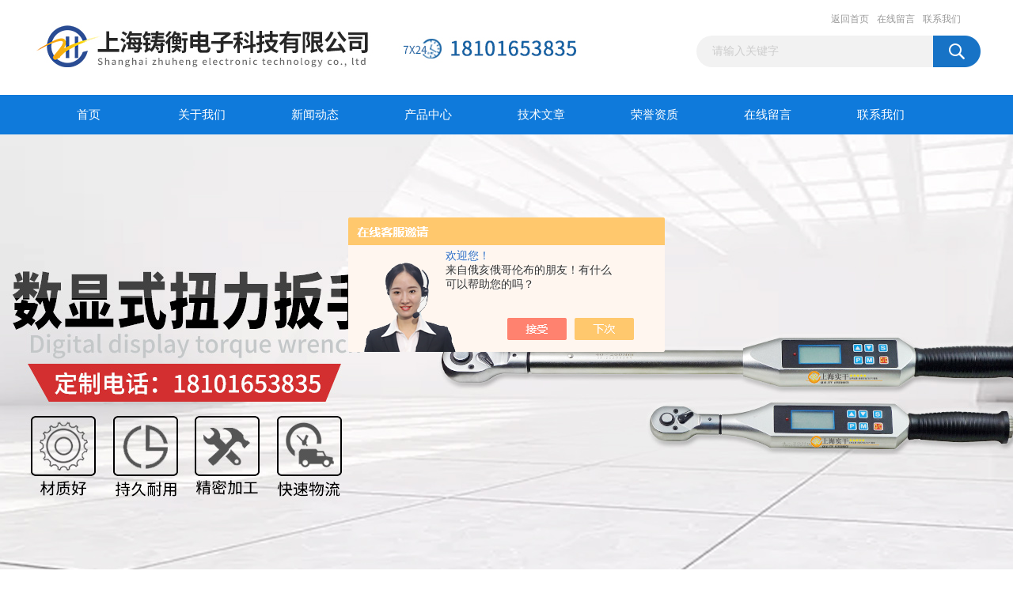

--- FILE ---
content_type: text/html; charset=utf-8
request_url: http://www.shtuilaliji.com/cqx0709-Products-15190741/
body_size: 9434
content:
<!DOCTYPE html PUBLIC "-//W3C//DTD XHTML 1.0 Transitional//EN" "http://www.w3.org/TR/xhtml1/DTD/xhtml1-transitional.dtd">
<html xmlns="http://www.w3.org/1999/xhtml">
<head>
<meta http-equiv="Content-Type" content="text/html; charset=utf-8" />
<TITLE>钮扣拉力测试仪广东厂家钮扣拉力测试仪-上海铸衡电子科技有限公司</TITLE>
<META NAME="Keywords" CONTENT="钮扣拉力测试仪广东厂家">
<META NAME="Description" CONTENT="上海铸衡电子科技有限公司所提供的钮扣拉力测试仪钮扣拉力测试仪广东厂家质量可靠、规格齐全,上海铸衡电子科技有限公司不仅具有专业的技术水平,更有良好的售后服务和优质的解决方案,欢迎您来电咨询此产品具体参数及价格等详细信息！">
<script src="/ajax/common.ashx" type="text/javascript"></script>
<script src="/ajax/NewPersonalStyle.Classes.SendMSG,NewPersonalStyle.ashx" type="text/javascript"></script>
<script src="/js/videoback.js" type="text/javascript"></script>
<link rel="stylesheet" type="text/css" href="http://public.mtnets.com/public/css/swiper.min.css">
<script src="http://public.mtnets.com/public/js/jqueryNew.min.js"></script>
<script src="http://public.mtnets.com/public/js/swiper.min.js"></script>
<link href="/Skins/266895/css/css.css" rel="stylesheet" type="text/css" />
<link rel="shortcut icon" href=" /skins/266895/favicon.ico" />
<script>
var _hmt = _hmt || [];
(function() {
  var hm = document.createElement("script");
  hm.src = "https://hm.baidu.com/hm.js?dbf80de897d644a95dcc30a025fe830a";
  var s = document.getElementsByTagName("script")[0]; 
  s.parentNode.insertBefore(hm, s);
})();
</script>
<script type="application/ld+json">
{
"@context": "https://ziyuan.baidu.com/contexts/cambrian.jsonld",
"@id": "http://www.shtuilaliji.com/cqx0709-Products-15190741/",
"title": "钮扣拉力测试仪广东厂家钮扣拉力测试仪",
"pubDate": "2013-10-12T10:44:42",
"upDate": "2024-08-09T13:13:14"
    }</script>
<script type="text/javascript" src="/ajax/common.ashx"></script>
<script src="/ajax/NewPersonalStyle.Classes.SendMSG,NewPersonalStyle.ashx" type="text/javascript"></script>
<script type="text/javascript">
var viewNames = "";
var cookieArr = document.cookie.match(new RegExp("ViewNames" + "=[_0-9]*", "gi"));
if (cookieArr != null && cookieArr.length > 0) {
   var cookieVal = cookieArr[0].split("=");
    if (cookieVal[0] == "ViewNames") {
        viewNames = unescape(cookieVal[1]);
    }
}
if (viewNames == "") {
    var exp = new Date();
    exp.setTime(exp.getTime() + 7 * 24 * 60 * 60 * 1000);
    viewNames = new Date().valueOf() + "_" + Math.round(Math.random() * 1000 + 1000);
    document.cookie = "ViewNames" + "=" + escape(viewNames) + "; expires" + "=" + exp.toGMTString();
}
SendMSG.ToSaveViewLog("15190741", "ProductsInfo",viewNames, function() {});
</script>
<script language="javaScript" src="/js/JSChat.js"></script><script language="javaScript">function ChatBoxClickGXH() { DoChatBoxClickGXH('https://chat.chem17.com',258663) }</script><script>!window.jQuery && document.write('<script src="https://public.mtnets.com/Plugins/jQuery/2.2.4/jquery-2.2.4.min.js" integrity="sha384-rY/jv8mMhqDabXSo+UCggqKtdmBfd3qC2/KvyTDNQ6PcUJXaxK1tMepoQda4g5vB" crossorigin="anonymous">'+'</scr'+'ipt>');</script><script type="text/javascript" src="https://chat.chem17.com/chat/KFCenterBox/266895"></script><script type="text/javascript" src="https://chat.chem17.com/chat/KFLeftBox/266895"></script><script>
(function(){
var bp = document.createElement('script');
var curProtocol = window.location.protocol.split(':')[0];
if (curProtocol === 'https') {
bp.src = 'https://zz.bdstatic.com/linksubmit/push.js';
}
else {
bp.src = 'http://push.zhanzhang.baidu.com/push.js';
}
var s = document.getElementsByTagName("script")[0];
s.parentNode.insertBefore(bp, s);
})();
</script>
</head>
<body>
<div id="header_box">
  <div id="header">
    <div class="logo"><a href="/"><img src="/Skins/266895/images/logo.jpg" border="0" /></a></div>
    <div class="top_right">
      <div class="top_nav"><a href="/" rel="nofollow">返回首页</a> <a href="/order.html" rel="nofollow">在线留言</a> <a href="/contact.html" rel="nofollow">联系我们</a></div>
      <div id="search">
                    <form id="form1" name="form1" method="post" onsubmit="return checkFrom(this);" action="/products.html">
                    <input name="keyword" type="text" class="ss_input"onfocus="if (value =='请输入关键字'){value =''}" onblur="if (value =='')" value="请输入关键字"  />
                    <input name="" type="submit" class="ss_an" value="" />
                    </form>
                    
                    
                </div>
    </div>
  </div>
</div>
<div id="nav_box">
  <ul id="nav">
    <li><a href="/">首页</a></li>
    <li><a href="/aboutus.html" rel="nofollow">关于我们</a> </li>
    <li><a href="/news.html">新闻动态</a></li>
    <li><a href="/products.html">产品中心</a></li>
    <li><a href="/article.html">技术文章</a></li>
    <li><a href="/honor.html"rel="nofollow">荣誉资质</a></li>
    
    <li><a href="/order.html">在线留言</a></li>
    <li class="no_x"><a href="/contact.html"rel="nofollow">联系我们</a></li>
  </ul> 
</div>
<script src="https://www.chem17.com/mystat.aspx?u=cqx0709"></script>
<div class="swiper-container1">
    <div class="swiper-wrapper">
        <div class="swiper-slide" style="background:url(/skins/266895/images/ba1.jpg) center center no-repeat;"></div>
        <div class="swiper-slide" style="background:url(/skins/266895/images/ba2.jpg) center center no-repeat;"></div>
    </div>
    <div class="swiper-pagination"></div>
</div>
<script type="text/javascript">		
    var swiper1 = new Swiper('.swiper-container1', {      
        autoplay: 3000,//自动播放时间
        loop: true,//开启循环true or false
        slidesPerView: 1, //列数
        spaceBetween: 0, //slides之间间隔
        breakpointsInverse: true,
        pagination: '.swiper-pagination',
		paginationClickable: true,
        breakpoints: {
            320: {
                slidesPerView: 1,
                spaceBetween: 0
            },
            767: {
                slidesPerView: 1,
                spaceBetween: 0
            },
            1080: {
                slidesPerView: 1,
                spaceBetween: 0
            },
            1200: {
                slidesPerView: 1,
                spaceBetween: 0
            }
        }
    });
</script>
<div id="content_top">
  <div id="ny_content">
    <div class="ny_left">
      <div class="zc_l fl">
			<div class="menu_top"><span>产品中心</span><p>PRODUCTS CENTER</p></div>
            <ul class="pro_menu">
             
              <li><a href="/cqx0709-ParentList-859463/" title="拉力测试仪_拉力测试仪品牌" onmouseover="showsubmenu('拉力测试仪_拉力测试仪品牌')">拉力测试仪_拉力测试仪品牌</a></li>
              <div id="submenu_拉力测试仪_拉力测试仪品牌" style="display:none">
               <dl>
                  
                     <dd><a href="/cqx0709-SonList-886678/" title="端子拉力测试仪">端子拉力测试仪</a></dd>
                   
                     <dd><a href="/cqx0709-SonList-884578/" title="弹簧拉压试验机-数显弹簧拉压试验机">弹簧拉压试验机-数显弹簧拉压试验机</a></dd>
                   
                     <dd><a href="/cqx0709-SonList-886680/" title="钮扣拉力测试仪">钮扣拉力测试仪</a></dd>
                   
                 </dl>
               </div>
              
              <li><a href="/products.html">查看更多</a></li>
           </ul>
		</div>
    </div>
    <div class="ny_right">
      <div id="ny_bt"><b>产品中心</b><span>您现在的位置：<a href="/">首页</a> > <a href="/products.html">产品展示</a> > <a href="/cqx0709-ParentList-859463/">拉力测试仪_拉力测试仪品牌</a> > <a href="/cqx0709-SonList-886680/"><strong>钮扣拉力测试仪</strong></a> > 钮扣拉力测试仪钮扣拉力测试仪广东厂家</span></div>
      <div id="ny_con">
        <div id="nr_main_box">
          <div id="pro_detail_box01"><!--产品图片和基本资料-->
            <div id="pro_detail_text"><!--产品基本信息-->
              <h1>钮扣拉力测试仪广东厂家</h1>
              <div class="pro_ms">
                <p class="gxsj">更新时间：2024-08-09</p>
                <h2 class="bt">简要描述：</h2>
                 <p class="xqms">钮扣拉力测试仪-钮扣拉力测试仪广东厂家：上海实干厂家生产的SGNL型钮扣拉力测试仪可配置SGNK指针拉力计、SGHF数显拉力计和夹具，本款钮扣拉力测试仪于测量钮扣的扣合或脱离衣物破坏，检测钮扣、按钮等固定强度很重要的一项标准，尤其是在婴儿和儿童服装设计及制造中Z为重要。</p>
              </div>
              <div class="c_prodetail">
                <p><img src="/Skins/266895/images/pro_arr_tel.gif" />&nbsp;&nbsp;免费咨询：</p>
                <p><a href="mailto:1915470966@qq.com"><img src="/Skins/266895/images/pro_arr_email.gif"/>&nbsp;&nbsp;发邮件给我们：1915470966@qq.com</a></p>
                
                <div id="clear"></div>
              </div>
            </div><!--产品基本信息-->
            <div id="preview">
                <div class="proimg_xq"><a href="http://img67.chem17.com/gxhpic_a15acc046b/16c0d5bba9187ec06e5ee99a44e555ef983401ec00bbca2b62832f369eb360a94c949906030619ef.jpg"  title=""  class="xqimg"><img src="http://img67.chem17.com/gxhpic_a15acc046b/16c0d5bba9187ec06e5ee99a44e555ef983401ec00bbca2b62832f369eb360a94c949906030619ef.jpg"/></a></div>
            
            </div><!--产品图片-->
          </div> <!--产品图片和基本资料 END-->
          <div id="clear"></div>
          <div id="ny_pro_box02"><!--商品介绍、详细参数、售后服务-->
            <div id="con"><!--TAB切换 BOX-->
              <ul id="tags"><!--TAB 标题切换-->
                <li class=selectTag><a onmouseover="selectTag('tagContent0',this)" href="javascript:void(0)"onFocus="this.blur()">产品介绍</a> </li>
                <li><a onmouseover="selectTag('tagContent1',this)" href="javascript:void(0)"onFocus="this.blur()">相关产品</a> </li>
                <li><a onmouseover="selectTag('tagContent2',this)" href="javascript:void(0)"onFocus="this.blur()">留言询价</a> </li>
              </ul><!--TAB 标题切换 END-->
              <div id=tagContent><!--内容-->
                <div class="tagContent selectTag" id=tagContent0><p><strong>钮扣拉力测试仪-<strong>钮扣拉力测试仪广东厂家</strong></strong></p><p>想买钮扣拉力测试仪，不知道<strong>钮扣拉力测试仪哪家好</strong>，不了解钮扣拉力测试仪相关配置，不要紧，到上海实干厂家来。</p><p>&nbsp;</p><p>上海实干厂家生产的SGNL型钮扣拉力测试仪可配置SGNK指针拉力计、SGHF数显拉力计和夹具，本款钮扣拉力测试仪于测量钮扣的扣合力或脱离衣物破坏力，检测钮扣、按钮等固定强度很重要的一项标准，尤其是在婴儿和儿童服装设计及制造中zui为重要。</p><p>&nbsp;</p><p><span style="color:rgb(255, 0, 0)">指针钮扣拉力测试仪</span>图片</p><p><img alt="指针钮扣拉力测试仪" src="https://img65.chem17.com/gxhpic_a15acc046b/cf1ea12a1996a0da313ac69009ff813ddb6252343494c76c89daefcac59a3d1db627834542292f4c.jpg" style="height:750px; width:500px" /></p><p>&nbsp;</p><p><span style="color:rgb(0, 0, 255)">数显钮扣拉力测试仪</span>图片</p><p><img alt="数显钮扣拉力测试仪" src="https://img66.chem17.com/gxhpic_a15acc046b/e3cf76fc03748fff6bd58d7dc4749788032d8aec2916c3cb00f3a47c787ab1bbb2065775c8461c0a.jpg" style="height:507px; width:500px" /></p><p><strong>钮扣拉力测试仪-<strong>钮扣拉力测试仪广东厂家</strong></strong><br />&nbsp;</p><p style="text-align:justify"><span style="color:rgb(0, 0, 255)"><strong><span style="font-size:10.5pt"><span style="font-family:宋体">钮扣拉力测试仪规格型号</span></span></strong></span></p><table style="border-collapse:collapse; font-family:times new roman; font-size:10pt; line-height:20.8px; margin-left:-7.2pt; width:386px"><tbody><tr><td style="width:71px"><p style="text-align:center"><span style="color:rgb(0, 0, 255)"><strong><span style="font-size:10pt"><span style="font-family:arial">国产品型号</span></span></strong><br /><span style="font-size:10pt"><span style="font-family:arial">(</span></span><strong><span style="font-size:10pt"><span style="font-family:arial">Model)</span></span></strong></span></p></td><td style="width:60px"><p style="text-align:center"><span style="color:rgb(0, 0, 255)"><strong><span style="font-size:10pt"><span style="font-family:arial">zui大负载</span></span></strong><br />&nbsp;&nbsp;<strong><span style="font-size:10pt"><span style="font-family:宋体">（</span></span></strong><strong><span style="font-size:10pt"><span style="font-family:arial">N</span></span></strong><strong><span style="font-size:10pt"><span style="font-family:宋体">）</span></span></strong></span></p></td><td style="width:75px"><p style="text-align:center"><span style="color:rgb(0, 0, 255)"><strong><span style="font-size:10pt"><span style="font-family:arial">有效行程</span></span></strong><br /><strong><span style="font-size:10pt"><span style="font-family:arial">（mm</span></span></strong><strong><span style="font-size:10pt"><span style="font-family:宋体">）</span></span></strong></span></p></td><td style="width:109px"><p style="text-align:center"><span style="color:rgb(0, 0, 255)">&nbsp;&nbsp;&nbsp;<strong><span style="font-size:10pt"><span style="font-family:宋体">外形尺寸</span></span></strong><br />&nbsp;&nbsp;&nbsp;<strong><span style="font-size:10pt"><span style="font-family:宋体">（</span></span></strong><strong><span style="font-size:10pt"><span style="font-family:arial">mm</span></span></strong><strong><span style="font-size:10pt"><span style="font-family:宋体">）</span></span></strong></span></p></td><td style="width:71px"><p style="text-align:center"><span style="color:rgb(0, 0, 255)">&nbsp;&nbsp;<strong><span style="font-size:10pt"><span style="font-family:宋体">重量</span></span></strong><br /><strong><span style="font-size:10pt"><span style="font-family:arial">（KG</span></span></strong><strong><span style="font-size:10pt"><span style="font-family:宋体">）</span></span></strong></span></p></td></tr><tr><td style="width:71px"><p style="text-align:center"><span style="color:rgb(0, 0, 255)"><span style="font-size:10pt"><span style="font-family:arial">SGNL</span></span></span></p></td><td style="width:60px"><p style="text-align:center"><span style="color:rgb(0, 0, 255)"><span style="font-size:10pt"><span style="font-family:arial">300</span></span></span></p></td><td style="width:75px"><p style="text-align:center"><span style="color:rgb(0, 0, 255)"><span style="font-size:10pt"><span style="font-family:arial">180</span></span></span></p></td><td style="width:109px"><p style="text-align:center"><span style="color:rgb(0, 0, 255)"><span style="font-size:10pt"><span style="font-family:arial">700X260X360</span></span></span></p></td><td style="width:71px"><p style="text-align:center"><span style="color:rgb(0, 0, 255)"><span style="font-size:10pt"><span style="font-family:arial">20</span></span></span></p><p>&nbsp;</p></td></tr></tbody></table><p>&nbsp;</p><p>&nbsp;</p><p><img alt="指针钮扣拉力测试仪" src="https://img65.chem17.com/gxhpic_a15acc046b/cf1ea12a1996a0da313ac69009ff813da16984d712933b5fd031f73561929b6bad58aef25858e456.jpg" style="height:750px; width:500px" /><br />&nbsp;</p><p>&nbsp;</p><p>服务承诺：<br />上海实干实业有限公司的经营理念：&ldquo;同样的国产品比质量、同样的质量比价格、同样的价格比服务&rdquo;<br />&nbsp; 我们的服务宗旨：实干的精神，优质的国产品、低廉的价格、*的服务。<br />&nbsp; 我们的服务三保：保证质量、保证时间、保证价格。<br />&nbsp; 我们郑重承诺：保证以好的国产品、好的质量、低的价格、完善的服务.</p><p>&nbsp;</p><p>&nbsp;</p><p>&nbsp;</p><p><span style="font-size:14px">你可能很想知道</span><span style="font-family:宋体; font-size:14px">：</span>0.01-1T卸扣式无线测力计<span style="font-family:宋体; font-size:14px">&nbsp;&nbsp;</span>便携式数显推拉力计生产厂家<span style="font-family:宋体; font-size:14px">&nbsp;&nbsp;</span>机械制造用扭力扳手检测力仪<span style="font-family:宋体; font-size:14px">&nbsp;&nbsp;&nbsp;</span>上海数显量仪测力计<span style="font-family:宋体; font-size:14px">&nbsp;</span>螺旋侧摇测试台规格型号&nbsp;<span style="font-family:宋体; font-size:14px">&nbsp;</span>数显式线束端子拉力测量仪<span style="font-family:宋体; font-size:14px">&nbsp;&nbsp;</span>内径表测力检定测力计<span style="font-family:宋体; font-size:14px">&nbsp;&nbsp;</span>扭力倍增器品牌/扭力倍增器价格&nbsp;<span style="font-family:宋体; font-size:14px">&nbsp;</span>高精度电子数显扭矩扳手<span style="font-family:宋体; font-size:14px">&nbsp;&nbsp;</span>数显扭力检测力仪品牌<span style="font-family:宋体; font-size:14px">&nbsp;&nbsp;</span>500-5000N.m扭矩扳手检定仪<span style="font-family:宋体; font-size:14px">&nbsp;&nbsp;</span>M36-M52扭矩扳手倍增器<span style="font-family:宋体; font-size:14px">&nbsp;</span>便携式数显测力计价格<span style="font-family:宋体; font-size:14px">&nbsp;&nbsp;</span>液压扭矩扳手检定仪<span style="font-family:宋体; font-size:14px">&nbsp;&nbsp;</span>轮辐式数显推拉力计厂家价格<span style="font-family:宋体; font-size:14px">&nbsp;&nbsp;</span>SGXJ扭力扳手测试仪<span style="font-family:宋体; font-size:14px">&nbsp;&nbsp;&nbsp;</span>SGTG-760预置式扭力扳手<span style="font-size:14px">&nbsp;</span><span style="font-family:宋体; font-size:14px">&nbsp;</span>0-1吨测重拉力计<span style="font-family:宋体; font-size:14px">&nbsp;&nbsp;</span>饮料瓶盖扭力测试仪<span style="font-family:宋体; font-size:14px">&nbsp;&nbsp;</span>30N.m扭力扳手检定仪<span style="font-family:宋体; font-size:14px">&nbsp;&nbsp;</span>什么品牌的扭矩扳手检定仪好<span style="font-family:宋体; font-size:14px">&nbsp;&nbsp;</span>数显扭力扳手什么牌子好<span style="font-family:宋体; font-size:14px">&nbsp;&nbsp;&nbsp;</span>SGHP-250瓶盖扭力仪<span style="font-family:宋体; font-size:14px">&nbsp;&nbsp;</span>1500N.m电动定扭矩扳手<span style="font-family:宋体; font-size:14px">&nbsp;</span>扭矩扳手检定仪厂家价格<span style="font-family:宋体; font-size:14px">&nbsp;</span>SGXJ扭力扳手检定仪<span style="font-family:宋体; font-size:14px">&nbsp;</span>接线端子拉力测试仪<span style="font-family:宋体; font-size:14px">&nbsp;</span>16吨数显拉力表<span style="font-family:宋体; font-size:14px">&nbsp;</span>SGSX-10数显扭力扳手<span style="font-family:宋体; font-size:14px">&nbsp;&nbsp;扭矩测试仪&nbsp;&nbsp;</span><span style="color:rgb(0, 0, 255); font-family:宋体">数显推拉力计</span><span style="font-family:宋体; font-size:14px">&nbsp;&nbsp;</span><span style="color:rgb(0, 0, 255); font-family:宋体">数字压力计</span><span style="font-family:宋体; font-size:14px">&nbsp;&nbsp;</span><span style="color:rgb(0, 0, 255); font-family:宋体">拉力测试仪</span><span style="font-family:宋体; font-size:14px">&nbsp;&nbsp;</span><span style="color:rgb(0, 0, 255); font-family:宋体; font-size:14px">数显扭矩测试仪&nbsp;&nbsp;定扭矩电动扳手&nbsp;&nbsp;&nbsp;&nbsp;扭矩倍增器&nbsp;&nbsp;&nbsp;</span><span style="font-family:宋体; font-size:14px"><span style="color:rgb(128, 0, 128)">扭力扳手价格&nbsp;</span></span>扭力检测力仪<span style="font-size:14px">&nbsp;</span>&nbsp;标准测力仪<span style="font-size:14px">&nbsp;</span>电批扭力测试仪<span style="font-size:14px">&nbsp;</span>扭矩测量仪<span style="font-size:14px">&nbsp;&nbsp;&nbsp;&nbsp;</span>扭力扳手测试仪<span style="font-size:14px">&nbsp;&nbsp;&nbsp;</span>扭力校准仪</p><p>&nbsp;</p><p><strong>钮扣拉力测试仪-<strong></strong></strong></p></div><!--商品介绍 END-->
                <div class="tagContent" id=tagContent1><!--详细参数-->
                  <ul class="xgcp">
                    
                    
                    <li><a href="/cqx0709-Products-39570348/" target="_blank">SGNL300N扣子拉脱力测试架 用于按钮固定装饰件</a></li>
                    
                    <li><a href="/cqx0709-Products-39534943/" target="_blank">SGNL300N纽扣拉力测试仪  衣服拉伸测试</a></li>
                    
                    
                    
                    <li><a href="/cqx0709-Products-34640988/" target="_blank">300N内检测钮扣拉力测试仪价格</a></li>
                    
                    <li><a href="/cqx0709-Products-34169765/" target="_blank">0-300N可配置夹具的钮扣拉力测试仪厂家</a></li>
                    
                    
                    
                    <li><a href="/cqx0709-Products-32066321/" target="_blank">子母扣拉压力测试仪供应100N200N300N子母扣拉压力测试仪</a></li>
                    
                    <li><a href="/cqx0709-Products-30121247/" target="_blank">钮扣拉测试机苏州钮扣拉测试机厂家</a></li>
                    
                    
                    
                    <li><a href="/cqx0709-Products-29411803/" target="_blank">纽扣测试仪供应103050100150200300N纽扣测试仪</a></li>
                    
                    <li><a href="/cqx0709-Products-28803509/" target="_blank">衣物拉力测试仪衣物拉链头程度测试仪200N</a></li>
                    
                    
                    
                    <li><a href="/cqx0709-Products-28749768/" target="_blank">脱离测试仪儿童国产品配附件脱离测试仪0.1-500N</a></li>
                    
                    <li><a href="/cqx0709-Products-28588952/" target="_blank">服装拉测量仪测量服装拉链拉的仪器哪家生产的好</a></li>
                    
                    
                    
                    
                    
                    
                    
                    
                    
                    
                    
                    
                  </ul>
                </div><!--详细参数 END-->
                <div class="tagContent" id=tagContent2><link rel="stylesheet" type="text/css" href="/css/MessageBoard_style.css">
<script language="javascript" src="/skins/Scripts/order.js?v=20210318" type="text/javascript"></script>
<a name="order" id="order"></a>
<div class="ly_msg" id="ly_msg">
<form method="post" name="form2" id="form2">
	<h3>留言框  </h3>
	<ul>
		<li>
			<h4 class="xh">产品：</h4>
			<div class="msg_ipt1"><input class="textborder" size="30" name="Product" id="Product" value="钮扣拉力测试仪广东厂家"  placeholder="请输入产品名称" /></div>
		</li>
		<li>
			<h4>您的单位：</h4>
			<div class="msg_ipt12"><input class="textborder" size="42" name="department" id="department"  placeholder="请输入您的单位名称" /></div>
		</li>
		<li>
			<h4 class="xh">您的姓名：</h4>
			<div class="msg_ipt1"><input class="textborder" size="16" name="yourname" id="yourname"  placeholder="请输入您的姓名"/></div>
		</li>
		<li>
			<h4 class="xh">联系电话：</h4>
			<div class="msg_ipt1"><input class="textborder" size="30" name="phone" id="phone"  placeholder="请输入您的联系电话"/></div>
		</li>
		<li>
			<h4>常用邮箱：</h4>
			<div class="msg_ipt12"><input class="textborder" size="30" name="email" id="email" placeholder="请输入您的常用邮箱"/></div>
		</li>
        <li>
			<h4>省份：</h4>
			<div class="msg_ipt12"><select id="selPvc" class="msg_option">
							<option value="0" selected="selected">请选择您所在的省份</option>
			 <option value="1">安徽</option> <option value="2">北京</option> <option value="3">福建</option> <option value="4">甘肃</option> <option value="5">广东</option> <option value="6">广西</option> <option value="7">贵州</option> <option value="8">海南</option> <option value="9">河北</option> <option value="10">河南</option> <option value="11">黑龙江</option> <option value="12">湖北</option> <option value="13">湖南</option> <option value="14">吉林</option> <option value="15">江苏</option> <option value="16">江西</option> <option value="17">辽宁</option> <option value="18">内蒙古</option> <option value="19">宁夏</option> <option value="20">青海</option> <option value="21">山东</option> <option value="22">山西</option> <option value="23">陕西</option> <option value="24">上海</option> <option value="25">四川</option> <option value="26">天津</option> <option value="27">新疆</option> <option value="28">西藏</option> <option value="29">云南</option> <option value="30">浙江</option> <option value="31">重庆</option> <option value="32">香港</option> <option value="33">澳门</option> <option value="34">中国台湾</option> <option value="35">国外</option>	
                             </select></div>
		</li>
		<li>
			<h4>详细地址：</h4>
			<div class="msg_ipt12"><input class="textborder" size="50" name="addr" id="addr" placeholder="请输入您的详细地址"/></div>
		</li>
		
        <li>
			<h4>补充说明：</h4>
			<div class="msg_ipt12 msg_ipt0"><textarea class="areatext" style="width:100%;" name="message" rows="8" cols="65" id="message"  placeholder="请输入您的任何要求、意见或建议"></textarea></div>
		</li>
		<li>
			<h4 class="xh">验证码：</h4>
			<div class="msg_ipt2">
            	<div class="c_yzm">
                    <input class="textborder" size="4" name="Vnum" id="Vnum"/>
                    <a href="javascript:void(0);" class="yzm_img"><img src="/Image.aspx" title="点击刷新验证码" onclick="this.src='/image.aspx?'+ Math.random();"  width="90" height="34" /></a>
                </div>
                <span>请输入计算结果（填写阿拉伯数字），如：三加四=7</span>
            </div>
		</li>
		<li>
			<h4></h4>
			<div class="msg_btn"><input type="button" onclick="return Validate();" value="提 交" name="ok"  class="msg_btn1"/><input type="reset" value="重 填" name="no" /></div>
		</li>
	</ul>	
    <input name="PvcKey" id="PvcHid" type="hidden" value="" />
</form>
</div>
</div><!--详细参数 END-->
              </div>
            </div><!--TAB 内容 end-->
          </div><!--商品介绍、详细参数、售后服务 END-->
          <div class="inside_newsthree">
            <p id="newsprev">上一篇：<b class="newsprev"><a href="/cqx0709-Products-15181485/">手动测试台手动液压型测试台</a></b></p>
            <p id="newsnext">下一篇：<b class="newsnext"><a href="/cqx0709-Products-15190847/">扭矩扳手倍增器5000N.M扭矩扳手倍增器</a></b></p>
            <span><a href="/products.html">返回列表>></a></span>
          </div>
        </div>
      </div>
    </div>
  </div>
</div>
<div id="clear"></div>
<div class="db">
    <div class="db11">
         <div class="logo1"><a href="/"><img src="/Skins/266895/images/logo1.jpg" height="220" width="220" alt="上海铸衡电子科技有限公司" title="上海铸衡电子科技有限公司"></a></div>
         <div class="dbnr">
               <div class="dh">
                    <ul>
                        <li><a href="/" rel-"nofollow">网站首页</a></li>
                        <li><a href="/aboutus.html" rel="nofollow">关于我们</a></li>
                        <li><a href="/news.html" >新闻动态</a></li>
                        <li><a href="/products.html" >产品中心</a></li>
                        <li><a href="/article.html" >技术文章</a></li>
                        <li><a href="/honor.html" rel="nofollow">荣誉资质</a></li>
                        <li><a href="/order.html" rel="nofollow">在线留言</a></li>
                        <li><a href="/contact.html" rel="nofollow">联系我们</a></li>
                    </ul>
               </div>
                
                <div class="dblist">
                      <div class="dblx">
                       <p><b style="font-size:18px;">上海铸衡电子科技有限公司</b></p>
                       <p>地址：上海市松江区新桥镇九新公路2888号5号楼</p>
                       <p>主营产品：<strong><a href="http://www.shtuilaliji.com/">推拉力计</a>,<a href="http://www.shtuilaliji.com/">扭力扳手</a>,<a href="http://www.shtuilaliji.com/">扭矩测试仪</a>,<a href="http://www.shtuilaliji.com/">拉力测试仪</a>,<a href="http://www.shtuilaliji.com/">测试台</a>,<a href="http://www.shtuilaliji.com/">扭力倍增器</a>,等测力仪器供应商,欢迎咨询！</strong></p>
                       <p>&copy;  2026&nbsp;版权所有：上海铸衡电子科技有限公司&nbsp;&nbsp;备案号：<a target="_blank" href="http://beian.miit.gov.cn" >沪ICP备14030360号-55</a>&nbsp;&nbsp;总访问量：1678940&nbsp;&nbsp;<a href="/sitemap.xml" target="_blank" rel="nofollow">站点地图</a>&nbsp;&nbsp;技术支持：<a href="https://www.chem17.com" target="_blank" rel="nofollow">化工仪器网</a>&nbsp;&nbsp;<a href="https://www.chem17.com/login" target="_blank" rel="nofollow">管理登陆</a>
					  </div>
               </div>
                       
                </div>  
         </div>
    </div>
</div>

<div id="gxhxwtmobile" style="display:none;">18101653835</div>
<div class="qq_style01" id="kfFloatqq" style="display:none;">
	<div class="qq_style_l"></div>
    <div class="qq_style_r">
    	<div class="qq_r_up">
    		<div class="qq_r_tlt">QQ在线客服</div>
            <ul class="qq_list">
            	<li><a href="http://wpa.qq.com/msgrd?v=3&uin=1915470966&site=qq&menu=yes" target="_blank">在线客服</a></li>
                <li><a href="http://wpa.qq.com/msgrd?v=3&uin=2780136348&site=qq&menu=yes" target="_blank">在线客服</a></li>
            </ul>
        </div>
       <div class="qq_r_up1">
    		<div class="qq_r_tlt">联系方式</div>
            <p>18101653835</p>
        	
           
       </div>
        
    </div>
</div>
<script type="text/javascript" src="/skins/266895/js/qq.js"></script>
<script type="text/javascript" src="/Skins/266895/js/pt_js.js"></script>


<center> <a href="http://wap.scjgj.sh.gov.cn/businessCheck/verifKey.do?showType=extShow&serial=9031000020170317133613000001647947-SAIC_SHOW_310000-4028e4c74c2738a7014c368aff5c1908548&signData=MEQCIEjt5LbL/lljq0AFNgHiMbH3XySrXP4lzmwnnVI1JAFfAiAABesSFiIdMW7Nw8tAji8J4fUZVB+AhkcOc9i7u6yIKQ=="><img src="/skins/266895/images/lz2.jpg"></a> </center>
<div style="width:300px;margin:0 auto; padding:20px 0;"> <a target="_blank" href="http://www.beian.gov.cn/portal/registerSystemInfo?recordcode=31011702002486" style="display:inline-block;text-decoration:none;height:20px;line-height:20px;"><img src="http://www.beian.gov.cn/file/ghs.png" style="float:left;"/><p style="float:left;height:20px;line-height:20px;margin: 0px 0px 0px 5px; color:#939393;">沪公网安备 31011702002486号</p></a> </div>

 <script type='text/javascript' src='/js/VideoIfrmeReload.js?v=001'></script>
  
</html>
<script type="text/javascript">   
jQuery(document).ready(function(e) {
	jQuery("#tagContent0 table").each(function(index, element) {
        jQuery(this).attr('style', '');
    });
});
</script>
</body>